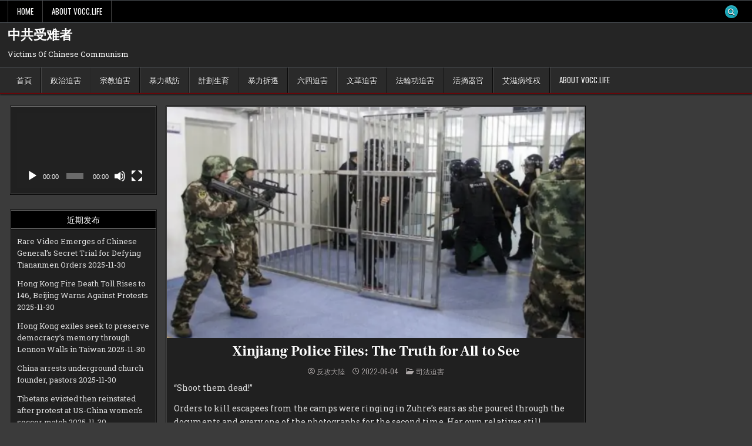

--- FILE ---
content_type: text/html; charset=UTF-8
request_url: https://vocc.life/archives/3499
body_size: 15740
content:
<!DOCTYPE html>
<html lang="en-US">
<head>
<meta charset="UTF-8">
<meta name="viewport" content="width=device-width, initial-scale=1.0">
<link rel="profile" href="http://gmpg.org/xfn/11">
<title>Xinjiang Police Files: The Truth for All to See &#8211; 中共受难者</title>
<meta name='robots' content='max-image-preview:large' />
<link rel="dns-prefetch" href="https://static.hupso.com/share/js/share_toolbar.js"><link rel="preconnect" href="https://static.hupso.com/share/js/share_toolbar.js"><link rel="preload" href="https://static.hupso.com/share/js/share_toolbar.js"><meta property="og:image" content="https://vocc.life/wp-content/uploads/2022/06/Screen-Shot-2022-06-04-at-21.39.41-300x166.png"/>
<!-- Open Graph Meta Tags generated by Blog2Social 873 - https://www.blog2social.com -->
<meta property="og:title" content="Xinjiang Police Files: The Truth for All to See"/>
<meta property="og:description" content="Orders to kill escapees from the camps were ringing in Zuhre’s ears as she poured through the documents and every one of the photographs for the second time. Her own relatives still unaccounted for, she almost envied those who now knew the fate of their loved ones."/>
<meta property="og:url" content="/archives/3499"/>
<meta property="og:image" content="https://vocc.life/wp-content/uploads/2022/06/Screen-Shot-2022-06-04-at-21.39.41.png"/>
<meta property="og:image:width" content="1258" />
<meta property="og:image:height" content="698" />
<meta property="og:image:type" content="image/png" />
<meta property="og:type" content="article"/>
<meta property="og:article:published_time" content="2022-06-04 21:41:08"/>
<meta property="og:article:modified_time" content="2025-04-21 00:05:15"/>
<meta property="og:article:tag" content="伊斯兰教"/>
<meta property="og:article:tag" content="新闻自由"/>
<meta property="og:article:tag" content="维吾尔族"/>
<meta property="og:article:tag" content="维族"/>
<meta property="og:article:tag" content="维权"/>
<meta property="og:article:tag" content="群体事件"/>
<!-- Open Graph Meta Tags generated by Blog2Social 873 - https://www.blog2social.com -->

<!-- Twitter Card generated by Blog2Social 873 - https://www.blog2social.com -->
<meta name="twitter:card" content="summary">
<meta name="twitter:title" content="Xinjiang Police Files: The Truth for All to See"/>
<meta name="twitter:description" content="Orders to kill escapees from the camps were ringing in Zuhre’s ears as she poured through the documents and every one of the photographs for the second time. Her own relatives still unaccounted for, she almost envied those who now knew the fate of their loved ones."/>
<meta name="twitter:image" content="https://vocc.life/wp-content/uploads/2022/06/Screen-Shot-2022-06-04-at-21.39.41.png"/>
<!-- Twitter Card generated by Blog2Social 873 - https://www.blog2social.com -->
<meta name="author" content="反攻大陸"/>
<link rel='dns-prefetch' href='//fonts.googleapis.com' />
<link rel="alternate" type="application/rss+xml" title="中共受难者 &raquo; Feed" href="https://vocc.life/feed" />
<link rel="alternate" type="application/rss+xml" title="中共受难者 &raquo; Comments Feed" href="https://vocc.life/comments/feed" />
<link rel="alternate" title="oEmbed (JSON)" type="application/json+oembed" href="https://vocc.life/wp-json/oembed/1.0/embed?url=https%3A%2F%2Fvocc.life%2Farchives%2F3499" />
<link rel="alternate" title="oEmbed (XML)" type="text/xml+oembed" href="https://vocc.life/wp-json/oembed/1.0/embed?url=https%3A%2F%2Fvocc.life%2Farchives%2F3499&#038;format=xml" />
		<!-- This site uses the Google Analytics by ExactMetrics plugin v8.11.1 - Using Analytics tracking - https://www.exactmetrics.com/ -->
		<!-- Note: ExactMetrics is not currently configured on this site. The site owner needs to authenticate with Google Analytics in the ExactMetrics settings panel. -->
					<!-- No tracking code set -->
				<!-- / Google Analytics by ExactMetrics -->
		<style id='wp-img-auto-sizes-contain-inline-css' type='text/css'>
img:is([sizes=auto i],[sizes^="auto," i]){contain-intrinsic-size:3000px 1500px}
/*# sourceURL=wp-img-auto-sizes-contain-inline-css */
</style>
<style id='wp-emoji-styles-inline-css' type='text/css'>

	img.wp-smiley, img.emoji {
		display: inline !important;
		border: none !important;
		box-shadow: none !important;
		height: 1em !important;
		width: 1em !important;
		margin: 0 0.07em !important;
		vertical-align: -0.1em !important;
		background: none !important;
		padding: 0 !important;
	}
/*# sourceURL=wp-emoji-styles-inline-css */
</style>
<style id='wp-block-library-inline-css' type='text/css'>
:root{--wp-block-synced-color:#7a00df;--wp-block-synced-color--rgb:122,0,223;--wp-bound-block-color:var(--wp-block-synced-color);--wp-editor-canvas-background:#ddd;--wp-admin-theme-color:#007cba;--wp-admin-theme-color--rgb:0,124,186;--wp-admin-theme-color-darker-10:#006ba1;--wp-admin-theme-color-darker-10--rgb:0,107,160.5;--wp-admin-theme-color-darker-20:#005a87;--wp-admin-theme-color-darker-20--rgb:0,90,135;--wp-admin-border-width-focus:2px}@media (min-resolution:192dpi){:root{--wp-admin-border-width-focus:1.5px}}.wp-element-button{cursor:pointer}:root .has-very-light-gray-background-color{background-color:#eee}:root .has-very-dark-gray-background-color{background-color:#313131}:root .has-very-light-gray-color{color:#eee}:root .has-very-dark-gray-color{color:#313131}:root .has-vivid-green-cyan-to-vivid-cyan-blue-gradient-background{background:linear-gradient(135deg,#00d084,#0693e3)}:root .has-purple-crush-gradient-background{background:linear-gradient(135deg,#34e2e4,#4721fb 50%,#ab1dfe)}:root .has-hazy-dawn-gradient-background{background:linear-gradient(135deg,#faaca8,#dad0ec)}:root .has-subdued-olive-gradient-background{background:linear-gradient(135deg,#fafae1,#67a671)}:root .has-atomic-cream-gradient-background{background:linear-gradient(135deg,#fdd79a,#004a59)}:root .has-nightshade-gradient-background{background:linear-gradient(135deg,#330968,#31cdcf)}:root .has-midnight-gradient-background{background:linear-gradient(135deg,#020381,#2874fc)}:root{--wp--preset--font-size--normal:16px;--wp--preset--font-size--huge:42px}.has-regular-font-size{font-size:1em}.has-larger-font-size{font-size:2.625em}.has-normal-font-size{font-size:var(--wp--preset--font-size--normal)}.has-huge-font-size{font-size:var(--wp--preset--font-size--huge)}.has-text-align-center{text-align:center}.has-text-align-left{text-align:left}.has-text-align-right{text-align:right}.has-fit-text{white-space:nowrap!important}#end-resizable-editor-section{display:none}.aligncenter{clear:both}.items-justified-left{justify-content:flex-start}.items-justified-center{justify-content:center}.items-justified-right{justify-content:flex-end}.items-justified-space-between{justify-content:space-between}.screen-reader-text{border:0;clip-path:inset(50%);height:1px;margin:-1px;overflow:hidden;padding:0;position:absolute;width:1px;word-wrap:normal!important}.screen-reader-text:focus{background-color:#ddd;clip-path:none;color:#444;display:block;font-size:1em;height:auto;left:5px;line-height:normal;padding:15px 23px 14px;text-decoration:none;top:5px;width:auto;z-index:100000}html :where(.has-border-color){border-style:solid}html :where([style*=border-top-color]){border-top-style:solid}html :where([style*=border-right-color]){border-right-style:solid}html :where([style*=border-bottom-color]){border-bottom-style:solid}html :where([style*=border-left-color]){border-left-style:solid}html :where([style*=border-width]){border-style:solid}html :where([style*=border-top-width]){border-top-style:solid}html :where([style*=border-right-width]){border-right-style:solid}html :where([style*=border-bottom-width]){border-bottom-style:solid}html :where([style*=border-left-width]){border-left-style:solid}html :where(img[class*=wp-image-]){height:auto;max-width:100%}:where(figure){margin:0 0 1em}html :where(.is-position-sticky){--wp-admin--admin-bar--position-offset:var(--wp-admin--admin-bar--height,0px)}@media screen and (max-width:600px){html :where(.is-position-sticky){--wp-admin--admin-bar--position-offset:0px}}

/*# sourceURL=wp-block-library-inline-css */
</style><style id='global-styles-inline-css' type='text/css'>
:root{--wp--preset--aspect-ratio--square: 1;--wp--preset--aspect-ratio--4-3: 4/3;--wp--preset--aspect-ratio--3-4: 3/4;--wp--preset--aspect-ratio--3-2: 3/2;--wp--preset--aspect-ratio--2-3: 2/3;--wp--preset--aspect-ratio--16-9: 16/9;--wp--preset--aspect-ratio--9-16: 9/16;--wp--preset--color--black: #000000;--wp--preset--color--cyan-bluish-gray: #abb8c3;--wp--preset--color--white: #ffffff;--wp--preset--color--pale-pink: #f78da7;--wp--preset--color--vivid-red: #cf2e2e;--wp--preset--color--luminous-vivid-orange: #ff6900;--wp--preset--color--luminous-vivid-amber: #fcb900;--wp--preset--color--light-green-cyan: #7bdcb5;--wp--preset--color--vivid-green-cyan: #00d084;--wp--preset--color--pale-cyan-blue: #8ed1fc;--wp--preset--color--vivid-cyan-blue: #0693e3;--wp--preset--color--vivid-purple: #9b51e0;--wp--preset--gradient--vivid-cyan-blue-to-vivid-purple: linear-gradient(135deg,rgb(6,147,227) 0%,rgb(155,81,224) 100%);--wp--preset--gradient--light-green-cyan-to-vivid-green-cyan: linear-gradient(135deg,rgb(122,220,180) 0%,rgb(0,208,130) 100%);--wp--preset--gradient--luminous-vivid-amber-to-luminous-vivid-orange: linear-gradient(135deg,rgb(252,185,0) 0%,rgb(255,105,0) 100%);--wp--preset--gradient--luminous-vivid-orange-to-vivid-red: linear-gradient(135deg,rgb(255,105,0) 0%,rgb(207,46,46) 100%);--wp--preset--gradient--very-light-gray-to-cyan-bluish-gray: linear-gradient(135deg,rgb(238,238,238) 0%,rgb(169,184,195) 100%);--wp--preset--gradient--cool-to-warm-spectrum: linear-gradient(135deg,rgb(74,234,220) 0%,rgb(151,120,209) 20%,rgb(207,42,186) 40%,rgb(238,44,130) 60%,rgb(251,105,98) 80%,rgb(254,248,76) 100%);--wp--preset--gradient--blush-light-purple: linear-gradient(135deg,rgb(255,206,236) 0%,rgb(152,150,240) 100%);--wp--preset--gradient--blush-bordeaux: linear-gradient(135deg,rgb(254,205,165) 0%,rgb(254,45,45) 50%,rgb(107,0,62) 100%);--wp--preset--gradient--luminous-dusk: linear-gradient(135deg,rgb(255,203,112) 0%,rgb(199,81,192) 50%,rgb(65,88,208) 100%);--wp--preset--gradient--pale-ocean: linear-gradient(135deg,rgb(255,245,203) 0%,rgb(182,227,212) 50%,rgb(51,167,181) 100%);--wp--preset--gradient--electric-grass: linear-gradient(135deg,rgb(202,248,128) 0%,rgb(113,206,126) 100%);--wp--preset--gradient--midnight: linear-gradient(135deg,rgb(2,3,129) 0%,rgb(40,116,252) 100%);--wp--preset--font-size--small: 13px;--wp--preset--font-size--medium: 20px;--wp--preset--font-size--large: 36px;--wp--preset--font-size--x-large: 42px;--wp--preset--spacing--20: 0.44rem;--wp--preset--spacing--30: 0.67rem;--wp--preset--spacing--40: 1rem;--wp--preset--spacing--50: 1.5rem;--wp--preset--spacing--60: 2.25rem;--wp--preset--spacing--70: 3.38rem;--wp--preset--spacing--80: 5.06rem;--wp--preset--shadow--natural: 6px 6px 9px rgba(0, 0, 0, 0.2);--wp--preset--shadow--deep: 12px 12px 50px rgba(0, 0, 0, 0.4);--wp--preset--shadow--sharp: 6px 6px 0px rgba(0, 0, 0, 0.2);--wp--preset--shadow--outlined: 6px 6px 0px -3px rgb(255, 255, 255), 6px 6px rgb(0, 0, 0);--wp--preset--shadow--crisp: 6px 6px 0px rgb(0, 0, 0);}:where(.is-layout-flex){gap: 0.5em;}:where(.is-layout-grid){gap: 0.5em;}body .is-layout-flex{display: flex;}.is-layout-flex{flex-wrap: wrap;align-items: center;}.is-layout-flex > :is(*, div){margin: 0;}body .is-layout-grid{display: grid;}.is-layout-grid > :is(*, div){margin: 0;}:where(.wp-block-columns.is-layout-flex){gap: 2em;}:where(.wp-block-columns.is-layout-grid){gap: 2em;}:where(.wp-block-post-template.is-layout-flex){gap: 1.25em;}:where(.wp-block-post-template.is-layout-grid){gap: 1.25em;}.has-black-color{color: var(--wp--preset--color--black) !important;}.has-cyan-bluish-gray-color{color: var(--wp--preset--color--cyan-bluish-gray) !important;}.has-white-color{color: var(--wp--preset--color--white) !important;}.has-pale-pink-color{color: var(--wp--preset--color--pale-pink) !important;}.has-vivid-red-color{color: var(--wp--preset--color--vivid-red) !important;}.has-luminous-vivid-orange-color{color: var(--wp--preset--color--luminous-vivid-orange) !important;}.has-luminous-vivid-amber-color{color: var(--wp--preset--color--luminous-vivid-amber) !important;}.has-light-green-cyan-color{color: var(--wp--preset--color--light-green-cyan) !important;}.has-vivid-green-cyan-color{color: var(--wp--preset--color--vivid-green-cyan) !important;}.has-pale-cyan-blue-color{color: var(--wp--preset--color--pale-cyan-blue) !important;}.has-vivid-cyan-blue-color{color: var(--wp--preset--color--vivid-cyan-blue) !important;}.has-vivid-purple-color{color: var(--wp--preset--color--vivid-purple) !important;}.has-black-background-color{background-color: var(--wp--preset--color--black) !important;}.has-cyan-bluish-gray-background-color{background-color: var(--wp--preset--color--cyan-bluish-gray) !important;}.has-white-background-color{background-color: var(--wp--preset--color--white) !important;}.has-pale-pink-background-color{background-color: var(--wp--preset--color--pale-pink) !important;}.has-vivid-red-background-color{background-color: var(--wp--preset--color--vivid-red) !important;}.has-luminous-vivid-orange-background-color{background-color: var(--wp--preset--color--luminous-vivid-orange) !important;}.has-luminous-vivid-amber-background-color{background-color: var(--wp--preset--color--luminous-vivid-amber) !important;}.has-light-green-cyan-background-color{background-color: var(--wp--preset--color--light-green-cyan) !important;}.has-vivid-green-cyan-background-color{background-color: var(--wp--preset--color--vivid-green-cyan) !important;}.has-pale-cyan-blue-background-color{background-color: var(--wp--preset--color--pale-cyan-blue) !important;}.has-vivid-cyan-blue-background-color{background-color: var(--wp--preset--color--vivid-cyan-blue) !important;}.has-vivid-purple-background-color{background-color: var(--wp--preset--color--vivid-purple) !important;}.has-black-border-color{border-color: var(--wp--preset--color--black) !important;}.has-cyan-bluish-gray-border-color{border-color: var(--wp--preset--color--cyan-bluish-gray) !important;}.has-white-border-color{border-color: var(--wp--preset--color--white) !important;}.has-pale-pink-border-color{border-color: var(--wp--preset--color--pale-pink) !important;}.has-vivid-red-border-color{border-color: var(--wp--preset--color--vivid-red) !important;}.has-luminous-vivid-orange-border-color{border-color: var(--wp--preset--color--luminous-vivid-orange) !important;}.has-luminous-vivid-amber-border-color{border-color: var(--wp--preset--color--luminous-vivid-amber) !important;}.has-light-green-cyan-border-color{border-color: var(--wp--preset--color--light-green-cyan) !important;}.has-vivid-green-cyan-border-color{border-color: var(--wp--preset--color--vivid-green-cyan) !important;}.has-pale-cyan-blue-border-color{border-color: var(--wp--preset--color--pale-cyan-blue) !important;}.has-vivid-cyan-blue-border-color{border-color: var(--wp--preset--color--vivid-cyan-blue) !important;}.has-vivid-purple-border-color{border-color: var(--wp--preset--color--vivid-purple) !important;}.has-vivid-cyan-blue-to-vivid-purple-gradient-background{background: var(--wp--preset--gradient--vivid-cyan-blue-to-vivid-purple) !important;}.has-light-green-cyan-to-vivid-green-cyan-gradient-background{background: var(--wp--preset--gradient--light-green-cyan-to-vivid-green-cyan) !important;}.has-luminous-vivid-amber-to-luminous-vivid-orange-gradient-background{background: var(--wp--preset--gradient--luminous-vivid-amber-to-luminous-vivid-orange) !important;}.has-luminous-vivid-orange-to-vivid-red-gradient-background{background: var(--wp--preset--gradient--luminous-vivid-orange-to-vivid-red) !important;}.has-very-light-gray-to-cyan-bluish-gray-gradient-background{background: var(--wp--preset--gradient--very-light-gray-to-cyan-bluish-gray) !important;}.has-cool-to-warm-spectrum-gradient-background{background: var(--wp--preset--gradient--cool-to-warm-spectrum) !important;}.has-blush-light-purple-gradient-background{background: var(--wp--preset--gradient--blush-light-purple) !important;}.has-blush-bordeaux-gradient-background{background: var(--wp--preset--gradient--blush-bordeaux) !important;}.has-luminous-dusk-gradient-background{background: var(--wp--preset--gradient--luminous-dusk) !important;}.has-pale-ocean-gradient-background{background: var(--wp--preset--gradient--pale-ocean) !important;}.has-electric-grass-gradient-background{background: var(--wp--preset--gradient--electric-grass) !important;}.has-midnight-gradient-background{background: var(--wp--preset--gradient--midnight) !important;}.has-small-font-size{font-size: var(--wp--preset--font-size--small) !important;}.has-medium-font-size{font-size: var(--wp--preset--font-size--medium) !important;}.has-large-font-size{font-size: var(--wp--preset--font-size--large) !important;}.has-x-large-font-size{font-size: var(--wp--preset--font-size--x-large) !important;}
/*# sourceURL=global-styles-inline-css */
</style>

<style id='classic-theme-styles-inline-css' type='text/css'>
/*! This file is auto-generated */
.wp-block-button__link{color:#fff;background-color:#32373c;border-radius:9999px;box-shadow:none;text-decoration:none;padding:calc(.667em + 2px) calc(1.333em + 2px);font-size:1.125em}.wp-block-file__button{background:#32373c;color:#fff;text-decoration:none}
/*# sourceURL=/wp-includes/css/classic-themes.min.css */
</style>
<link rel='stylesheet' id='hupso_css-css' href='https://vocc.life/wp-content/plugins/hupso-share-buttons-for-twitter-facebook-google/style.css?ver=6.9' type='text/css' media='all' />
<link rel='stylesheet' id='gridfeel-maincss-css' href='https://vocc.life/wp-content/themes/gridfeel/style.css' type='text/css' media='all' />
<style id='gridfeel-maincss-inline-css' type='text/css'>
.gridfeel-masonry-inactive .gridfeel-grid-post{height:220px;}
/*# sourceURL=gridfeel-maincss-inline-css */
</style>
<link rel='stylesheet' id='fontawesome-css' href='https://vocc.life/wp-content/themes/gridfeel/assets/css/all.min.css' type='text/css' media='all' />
<link rel='stylesheet' id='gridfeel-webfont-css' href='//fonts.googleapis.com/css?family=Roboto+Slab:400,700|Oswald:400,700|Frank+Ruhl+Libre:400,700|Bree+Serif&#038;display=swap' type='text/css' media='all' />
<script type="text/javascript" src="https://vocc.life/wp-includes/js/jquery/jquery.min.js?ver=3.7.1" id="jquery-core-js"></script>
<script type="text/javascript" src="https://vocc.life/wp-includes/js/jquery/jquery-migrate.min.js?ver=3.4.1" id="jquery-migrate-js"></script>
<link rel="https://api.w.org/" href="https://vocc.life/wp-json/" /><link rel="alternate" title="JSON" type="application/json" href="https://vocc.life/wp-json/wp/v2/posts/3499" /><link rel="EditURI" type="application/rsd+xml" title="RSD" href="https://vocc.life/xmlrpc.php?rsd" />
<meta name="generator" content="WordPress 6.9" />
<link rel="canonical" href="https://vocc.life/archives/3499" />
<link rel='shortlink' href='https://vocc.life/?p=3499' />
    <style type="text/css">
            .gridfeel-site-title, .gridfeel-site-title a, .gridfeel-site-description {color: #ffffff;}
        </style>
    <link rel="icon" href="https://vocc.life/wp-content/uploads/2019/09/cropped-未标题-1-拷2贝-4-32x32.gif" sizes="32x32" />
<link rel="icon" href="https://vocc.life/wp-content/uploads/2019/09/cropped-未标题-1-拷2贝-4-192x192.gif" sizes="192x192" />
<link rel="apple-touch-icon" href="https://vocc.life/wp-content/uploads/2019/09/cropped-未标题-1-拷2贝-4-180x180.gif" />
<meta name="msapplication-TileImage" content="https://vocc.life/wp-content/uploads/2019/09/cropped-未标题-1-拷2贝-4-270x270.gif" />
<link rel='stylesheet' id='mediaelement-css' href='https://vocc.life/wp-includes/js/mediaelement/mediaelementplayer-legacy.min.css?ver=4.2.17' type='text/css' media='all' />
<link rel='stylesheet' id='wp-mediaelement-css' href='https://vocc.life/wp-includes/js/mediaelement/wp-mediaelement.min.css?ver=6.9' type='text/css' media='all' />
</head>

<body class="wp-singular post-template-default single single-post postid-3499 single-format-image wp-theme-gridfeel gridfeel-animated gridfeel-fadein gridfeel-theme-is-active gridfeel-layout-type-full gridfeel-masonry-inactive gridfeel-layout-s1-c-s2 gridfeel-header-banner-active gridfeel-logo-above-title gridfeel-primary-menu-active gridfeel-primary-mobile-menu-active gridfeel-secondary-menu-active gridfeel-secondary-mobile-menu-active gridfeel-secondary-menu-before-header gridfeel-grid-post-thumbnail-position-top gridfeel-table-css-active gridfeel-unresponsive-grid-data gridfeel-full-width-thumbnail gridfeel-uc-links" id="gridfeel-site-body" itemscope="itemscope" itemtype="http://schema.org/WebPage">
<a class="skip-link screen-reader-text" href="#gridfeel-posts-wrapper">Skip to content</a>

<div class="gridfeel-site-wrapper">


<div class="gridfeel-container gridfeel-secondary-menu-container gridfeel-clearfix">
<div class="gridfeel-secondary-menu-container-inside gridfeel-clearfix">
<nav class="gridfeel-nav-secondary" id="gridfeel-secondary-navigation" itemscope="itemscope" itemtype="http://schema.org/SiteNavigationElement" role="navigation" aria-label="Secondary Menu">
<div class="gridfeel-outer-wrapper">

<button class="gridfeel-secondary-responsive-menu-icon" aria-controls="gridfeel-menu-secondary-navigation" aria-expanded="false">Menu</button>
<ul id="gridfeel-menu-secondary-navigation" class="gridfeel-secondary-nav-menu gridfeel-menu-secondary"><li ><a href="https://vocc.life/">Home</a></li><li class="page_item page-item-497"><a href="https://vocc.life/about-vocc-life">ABOUT VOCC.LIFE</a></li></ul>
            
<div class='gridfeel-social-icons'>
                                                                                                                                                                                                                                                                                    <a href="#" class="gridfeel-social-icon-search" aria-label="Search Button"><i class="fas fa-search" aria-hidden="true" title="Search"></i></a></div>

        <div id="gridfeel-search-overlay-wrap" class="gridfeel-search-overlay">
          <div class="gridfeel-search-overlay-content">
            
<form role="search" method="get" class="gridfeel-search-form" action="https://vocc.life/">
<label>
    <span class="gridfeel-sr-only">Search for:</span>
    <input type="search" class="gridfeel-search-field" placeholder="Enter your search keyword..." value="" name="s" />
</label>
<input type="submit" class="gridfeel-search-submit" value="&#xf002;" />
</form>          </div>
          <button class="gridfeel-search-closebtn" aria-label="Close Search" title="Close Search">&#xD7;</button>
        </div>
    
</div>
</nav>
</div>
</div>


<div class="gridfeel-site-header gridfeel-container" id="gridfeel-header" itemscope="itemscope" itemtype="http://schema.org/WPHeader" role="banner">
<div class="gridfeel-head-content gridfeel-clearfix" id="gridfeel-head-content">

<div class="gridfeel-header-inside gridfeel-clearfix">
<div class="gridfeel-header-inside-content gridfeel-clearfix">
<div class="gridfeel-outer-wrapper">
<div class="gridfeel-header-inside-container">

<div class="gridfeel-logo">
    <div class="site-branding">
                  <p class="gridfeel-site-title"><a href="https://vocc.life/" rel="home">中共受难者</a></p>
            <p class="gridfeel-site-description">Victims Of Chinese Communism</p>        </div>
</div>

<div class="gridfeel-header-banner">
</div>

</div>
</div>
</div>
</div>

</div><!--/#gridfeel-head-content -->
</div><!--/#gridfeel-header -->


<div class="gridfeel-container gridfeel-primary-menu-container gridfeel-clearfix">
<div class="gridfeel-primary-menu-container-inside gridfeel-clearfix">
<nav class="gridfeel-nav-primary" id="gridfeel-primary-navigation" itemscope="itemscope" itemtype="http://schema.org/SiteNavigationElement" role="navigation" aria-label="Primary Menu">
<div class="gridfeel-outer-wrapper">

<button class="gridfeel-primary-responsive-menu-icon" aria-controls="gridfeel-menu-primary-navigation" aria-expanded="false">Menu</button>
<ul id="gridfeel-menu-primary-navigation" class="gridfeel-primary-nav-menu gridfeel-menu-primary gridfeel-clearfix"><li id="menu-item-11" class="menu-item menu-item-type-custom menu-item-object-custom menu-item-home menu-item-11"><a href="https://vocc.life/">首頁</a></li>
<li id="menu-item-7" class="menu-item menu-item-type-taxonomy menu-item-object-category menu-item-7"><a href="https://vocc.life/archives/category/zhengzhipohai">政治迫害</a></li>
<li id="menu-item-6" class="menu-item menu-item-type-taxonomy menu-item-object-category menu-item-6"><a href="https://vocc.life/archives/category/zongjiaopohai">宗教迫害</a></li>
<li id="menu-item-8" class="menu-item menu-item-type-taxonomy menu-item-object-category menu-item-8"><a href="https://vocc.life/archives/category/baolijiefang">暴力截訪</a></li>
<li id="menu-item-10" class="menu-item menu-item-type-taxonomy menu-item-object-category menu-item-10"><a href="https://vocc.life/archives/category/jihuashengyu">計劃生育</a></li>
<li id="menu-item-9" class="menu-item menu-item-type-taxonomy menu-item-object-category menu-item-9"><a href="https://vocc.life/archives/category/baolichaiqian">暴力拆遷</a></li>
<li id="menu-item-491" class="menu-item menu-item-type-taxonomy menu-item-object-category menu-item-491"><a href="https://vocc.life/archives/category/liusipohai">六四迫害</a></li>
<li id="menu-item-492" class="menu-item menu-item-type-taxonomy menu-item-object-category menu-item-492"><a href="https://vocc.life/archives/category/wengepohai">文革迫害</a></li>
<li id="menu-item-493" class="menu-item menu-item-type-taxonomy menu-item-object-category menu-item-493"><a href="https://vocc.life/archives/category/fanlungong">法輪功迫害</a></li>
<li id="menu-item-494" class="menu-item menu-item-type-taxonomy menu-item-object-category menu-item-494"><a href="https://vocc.life/archives/category/huozhaiqiguan">活摘器官</a></li>
<li id="menu-item-495" class="menu-item menu-item-type-taxonomy menu-item-object-category menu-item-495"><a href="https://vocc.life/archives/category/aizibing">艾滋病维权</a></li>
<li id="menu-item-501" class="menu-item menu-item-type-post_type menu-item-object-page menu-item-501"><a href="https://vocc.life/about-vocc-life">ABOUT VOCC.LIFE</a></li>
</ul>

</div>
</nav>
</div>
</div>

<div class="gridfeel-outer-wrapper" id="gridfeel-wrapper-outside">
<div class="gridfeel-container gridfeel-clearfix" id="gridfeel-wrapper">




<div class="gridfeel-content-wrapper gridfeel-clearfix" id="gridfeel-content-wrapper">
<div class="gridfeel-main-wrapper gridfeel-clearfix" id="gridfeel-main-wrapper" itemscope="itemscope" itemtype="http://schema.org/Blog" role="main">
<div class="theiaStickySidebar">
<div class="gridfeel-main-wrapper-inside gridfeel-clearfix">




<div class="gridfeel-left-right-wrapper gridfeel-clearfix">



</div>


<div class="gridfeel-posts-wrapper" id="gridfeel-posts-wrapper">



<article id="post-3499" class="gridfeel-post-singular gridfeel-box post-3499 post type-post status-publish format-image has-post-thumbnail hentry category-sifapohai tag-33 tag-76 tag-weiwuerzu tag-73 tag-49 tag-48 post_format-post-format-image wpcat-6-id">
<div class="gridfeel-box-inside">

                    <div class="gridfeel-post-thumbnail-single">
                                    <a href="https://vocc.life/archives/3499" title="Permanent Link to Xinjiang Police Files: The Truth for All to See" class="gridfeel-post-thumbnail-single-link"><img width="685" height="380" src="https://vocc.life/wp-content/uploads/2022/06/Screen-Shot-2022-06-04-at-21.39.41.png" class="gridfeel-post-thumbnail-single-img wp-post-image" alt="" title="Xinjiang Police Files: The Truth for All to See" decoding="async" fetchpriority="high" srcset="https://vocc.life/wp-content/uploads/2022/06/Screen-Shot-2022-06-04-at-21.39.41.png 1258w, https://vocc.life/wp-content/uploads/2022/06/Screen-Shot-2022-06-04-at-21.39.41-300x166.png 300w, https://vocc.life/wp-content/uploads/2022/06/Screen-Shot-2022-06-04-at-21.39.41-1024x568.png 1024w, https://vocc.life/wp-content/uploads/2022/06/Screen-Shot-2022-06-04-at-21.39.41-768x426.png 768w" sizes="(max-width: 685px) 100vw, 685px" /></a>
                                </div>
    
        <header class="entry-header">
    <div class="entry-header-inside gridfeel-clearfix">
                    <h1 class="post-title entry-title"><a href="https://vocc.life/archives/3499" rel="bookmark">Xinjiang Police Files: The Truth for All to See</a></h1>        
                    <div class="gridfeel-entry-meta-single">
    <span class="gridfeel-entry-meta-single-author"><i class="far fa-user-circle" aria-hidden="true"></i>&nbsp;<span class="author vcard" itemscope="itemscope" itemtype="http://schema.org/Person" itemprop="author"><a class="url fn n" href="https://vocc.life/archives/author/vicaj">反攻大陸</a></span></span>            <span class="gridfeel-entry-meta-single-date"><i class="far fa-clock" aria-hidden="true"></i>&nbsp;2022-06-04</span>            <span class="gridfeel-entry-meta-single-cats"><i class="far fa-folder-open" aria-hidden="true"></i>&nbsp;<span class="gridfeel-sr-only">Posted in </span><a href="https://vocc.life/archives/category/sifapohai" rel="category tag">司法迫害</a></span>        </div>
        </div>
    </header><!-- .entry-header -->
    
    
    <div class="entry-content gridfeel-clearfix">
            <p>“Shoot them dead!”</p>
<p>Orders to kill escapees from the camps were ringing in Zuhre’s ears as she poured through the documents and every one of the photographs for the second time. Her own relatives still unaccounted for, she almost envied those who now knew the fate of their loved ones. But she would still rather know than remain in the terrible darkness of wondering and not knowing. She vowed to keep looking and hoping.</p>
<p>If the world needed more definitive proof that crimes against humanity and genocide were being committed against swathes of innocent Uyghurs, the avalanche of revelations cascading out of Xinjiang should leave it in no doubt.</p>
<p>The cache of documents, hacked from police files in two Southern Xinjiang townships, containing CCP leaders’ speeches, police training manuals, graphic depictions of prisoner restraint, and most horrifying of all, photos of teenagers, farmers and elderly men and women languishing in indeterminate illegal detention, are horrifying in the extreme.</p>
<p>Known as the Xinjiang Police Files, the mountain of information sifted by Dr Adrian Zenz, a fellow of the Victims of Communism Memorial Foundation, and syndicated simultaneously by more than a dozen news outlets around the globe, has scandalized the world with faces to match the facts that have been bombarding the world’s media since the atrocities against the Turkic peoples of Northwest China were uncovered five or so years ago.</p>
<p>More than 2,800 police photographs of detainees stare out from the pages of the files from Kona Sheher township, whose imprisonment rate is now said to be the world’s largest, with one in twenty-five adults incarcerated on terrorism-related charges. These files are now being scoured by Uyghur exiles around the world, on one hand desperate to track down their lost relatives, but on the other dreading what they might find.</p>
<p>Speaking to Bitter Winter from her Istanbul exile, Zuhre, thirty-one of whose family members have been detained, is happy with the graphic nature of the headlines. “We’ve been saying this for several years now, but now no one can deny the photographs and the names,” she said.</p>
<p>Despite the heartbreak countless Uyghurs are now experiencing as a result of the exposé, she said she would rather know the truth than continue guessing. “So many of us feel this way,” she said, citing some who discovered relatives had been sentenced to multiple years of imprisonment, some for having consulted an Islamic app years ago, turned their telephone off, or had a relative in Saudi Arabia or Turkey. “It’s been so hard to hear the news,” she said, “but the agony of not knowing is over for them.”</p>
<p>The bizarre theatre of Xinjiang’s so-called “War on Terror,” was exposed in the files by reams of photos of police drills, many of whose members formed raggle taggle bands of baton-waving home guards, roaming the streets, who had “joined up” on the promise of training and a regular wage. Many wielding medieval polearms, reminiscent of Song Dynasty instruments of torture, they formed grotesque spectacles as they lunged at imaginary targets. Not isolated examples of an aberrant regime or peculiar to the hacked files in question, these activities were de rigeur during the so-called “state of emergency” and could be seen everywhere.</p>
<p>Observing the scene as it unfolded in 2018, Bitter Winter witnessed Urumqi police at 08.00 am every morning, standing to attention, flourishing over-sized baseball bats, and synchronizing an assault on the enemy to rapid whistle blasts, every move captured on video. Punctuated throughout the day, teams of stall holders drilled a rapid response to mythical assailants. They raised their sticks and as one pounded the ground or mounds of clothing and beat the “enemy” senseless. Tourists in Kashgar wandered through the timeless alleyways at dusk, pursued by teams of officers, oblivious of any consternation caused, who would approach loudly from behind, overtake them and proceed to garrote an imaginary interloper in a four-step maneuver.</p>
<p>This Bitter Winter reporter found herself encircled by six primitive-spear-brandishing local police in 2018 after inadvertently stepping out of bounds on the way to a local market in an area not far from that of the hacked files.</p>
<p>Those who have lived through the madness of those years, and those who have survived to tell the tale of their incarcerations have been vindicated. Their evidence proves that these files are not imaginary or fabricated as part of the “lies of the century” plot by the West to discredit China. They simply depict the daily reality of Xinjiang at the height of its “War on Terror,” now exposed for the world to see.</p>
<p>Responding to the revelations, Executive Director of Campaign for Uyghurs Rushan Abbas said, “We are heartbroken, we are appalled, but not surprised. What the world has witnessed today with these unprecedented brutalities is something we have been saying for years.” She addressed the “conscience of the world and humanity of our leaders” demanding action against the “barbaric regime.”</p>
<p>The Victims of Communism Memorial Foundation, publishers of the report, urged the international community to take the findings seriously and not to delay action.</p>
<p>“The Xinjiang Police Files prove that China’s so-called vocational training centers are really prisons,” said Ambassador Andrew Bremberg, President and CEO of the Foundation. “These documents conclusively demonstrate that Beijing has been lying about its gross human rights violations in Xinjiang. The international community must take immediate and concrete action to hold China accountable for these atrocities.”</p>
<p>These recommendations to sanction officials involved, pleas to release the detained, and push for resolutions to condemn China’s genocide against Uyghurs, combined with entreaties not to continue with “business as usual” with China are nothing new. Every so-called latest report or study on the region, and there have been many, implores the same.</p>
<p>The one difference this time are the faces staring out from the files at the decision makers. Here for the first time is evidence of thousands of real people, youngsters, elderly men and women, and youths whose future has been randomly snatched from them, who have been illegally dragooned off the streets, and incarcerated to fill quotas and to satisfy the paranoia of a regime whose sole purpose seems to have been to subdue the Turkic peoples of Northwest China, and to even make them disappear.</p>
<p>Perhaps their entreaties might hold sway this time as the world plots a way forward.</p>
<div style="padding-bottom:20px; padding-top:10px;" class="hupso-share-buttons"><!-- Hupso Share Buttons - https://www.hupso.com/share/ --><a class="hupso_toolbar" href="https://www.hupso.com/share/"><img decoding="async" src="https://static.hupso.com/share/buttons/share-medium.png" style="border:0px; padding-top:5px; float:left;" alt="Share Button"/></a><script type="text/javascript">var hupso_services_t=new Array("Twitter","Facebook","Google Plus","Linkedin","Tumblr","Reddit");var hupso_background_t="#EAF4FF";var hupso_border_t="#66CCFF";var hupso_toolbar_size_t="medium";var hupso_image_folder_url = "";var hupso_url_t="";var hupso_title_t="Xinjiang Police Files: The Truth for All to See";</script><script type="text/javascript" src="https://static.hupso.com/share/js/share_toolbar.js"></script><!-- Hupso Share Buttons --></div>    </div><!-- .entry-content -->

    
    
            <div class="gridfeel-author-bio">
            <div class="gridfeel-author-bio-inside">
            <div class="gridfeel-author-bio-top">
            <span class="gridfeel-author-bio-gravatar">
                <img alt='' src='https://secure.gravatar.com/avatar/431ad11ae94734de269dc6206b8ab44b639def53fc75ebba85001a0aeda0585b?s=80&#038;d=wavatar&#038;r=g' class='avatar avatar-80 photo' height='80' width='80' />
            </span>
            <div class="gridfeel-author-bio-text">
                <div class="gridfeel-author-bio-name">Author: <span>反攻大陸</span></div><div class="gridfeel-author-bio-text-description"></div>
            </div>
            </div>
            </div>
            </div>
        
            <footer class="entry-footer gridfeel-entry-footer">
    <div class="gridfeel-entry-footer-inside">
        <span class="gridfeel-tags-links"><i class="fas fa-tags" aria-hidden="true"></i> Tagged <a href="https://vocc.life/archives/tag/%e4%bc%8a%e6%96%af%e5%85%b0%e6%95%99" rel="tag">伊斯兰教</a>, <a href="https://vocc.life/archives/tag/%e6%96%b0%e9%97%bb%e8%87%aa%e7%94%b1" rel="tag">新闻自由</a>, <a href="https://vocc.life/archives/tag/weiwuerzu" rel="tag">维吾尔族</a>, <a href="https://vocc.life/archives/tag/%e7%bb%b4%e6%97%8f" rel="tag">维族</a>, <a href="https://vocc.life/archives/tag/%e7%bb%b4%e6%9d%83" rel="tag">维权</a>, <a href="https://vocc.life/archives/tag/%e7%be%a4%e4%bd%93%e4%ba%8b%e4%bb%b6" rel="tag">群体事件</a></span>    </div>
    </footer><!-- .entry-footer -->
        
</div>
</article>


	<nav class="navigation post-navigation" aria-label="Posts">
		<h2 class="screen-reader-text">Post navigation</h2>
		<div class="nav-links"><div class="nav-previous"><a href="https://vocc.life/archives/3495" rel="prev">Guangxi: Religious Repression Increases Among Zhuang Minority &rarr;</a></div><div class="nav-next"><a href="https://vocc.life/archives/3502" rel="next">&larr; Uyghur cop’s daughter serving 10 years in Xinjiang prison for viewing Turkish films</a></div></div>
	</nav>
<div class="clear"></div>
</div><!--/#gridfeel-posts-wrapper -->




</div>
</div>
</div><!-- /#gridfeel-main-wrapper -->


<div class="gridfeel-sidebar-one-wrapper gridfeel-sidebar-widget-areas gridfeel-clearfix" id="gridfeel-sidebar-one-wrapper" itemscope="itemscope" itemtype="http://schema.org/WPSideBar" role="complementary">
<div class="theiaStickySidebar">
<div class="gridfeel-sidebar-one-wrapper-inside gridfeel-clearfix">

<div id="media_video-2" class="gridfeel-side-widget widget gridfeel-widget-box widget_media_video"><div class="gridfeel-widget-box-inside"><div style="width:100%;" class="wp-video"><video class="wp-video-shortcode" id="video-3499-1" preload="metadata" controls="controls"><source type="video/youtube" src="https://www.youtube.com/watch?v=8BSw3158TsQ&#038;t=16s&#038;_=1" /><a href="https://www.youtube.com/watch?v=8BSw3158TsQ&#038;t=16s">https://www.youtube.com/watch?v=8BSw3158TsQ&#038;t=16s</a></video></div></div></div>
		<div id="recent-posts-2" class="gridfeel-side-widget widget gridfeel-widget-box widget_recent_entries"><div class="gridfeel-widget-box-inside">
		<div class="gridfeel-widget-header"><h2 class="gridfeel-widget-title"><span class="gridfeel-widget-title-inside">近期发布</span></h2></div><nav aria-label="近期发布">
		<ul>
											<li>
					<a href="https://vocc.life/archives/3794">Rare Video Emerges of Chinese General’s Secret Trial for Defying Tiananmen Orders</a>
											<span class="post-date">2025-11-30</span>
									</li>
											<li>
					<a href="https://vocc.life/archives/3790">Hong Kong Fire Death Toll Rises to 146, Beijing Warns Against Protests</a>
											<span class="post-date">2025-11-30</span>
									</li>
											<li>
					<a href="https://vocc.life/archives/3785">Hong Kong exiles seek to preserve democracy’s memory through Lennon Walls in Taiwan</a>
											<span class="post-date">2025-11-30</span>
									</li>
											<li>
					<a href="https://vocc.life/archives/3782">China arrests underground church founder, pastors</a>
											<span class="post-date">2025-11-30</span>
									</li>
											<li>
					<a href="https://vocc.life/archives/3779">Tibetans evicted then reinstated after protest at US-China women’s soccer match</a>
											<span class="post-date">2025-11-30</span>
									</li>
											<li>
					<a href="https://vocc.life/archives/3776">Two Tibetan Buddhist monastery leaders sentenced for Dege dam protests</a>
											<span class="post-date">2025-11-30</span>
									</li>
											<li>
					<a href="https://vocc.life/archives/3773">Chinese artist fined for filming Uyghur folk music in Xinjiang</a>
											<span class="post-date">2025-05-20</span>
									</li>
											<li>
					<a href="https://vocc.life/archives/3770">Rights group raises alarm over ethnic Kazakh who fled Xinjiang</a>
											<span class="post-date">2025-05-20</span>
									</li>
											<li>
					<a href="https://vocc.life/archives/3767">Uyghur activists condemn Harvard over training for sanctioned China group</a>
											<span class="post-date">2025-05-20</span>
									</li>
											<li>
					<a href="https://vocc.life/archives/3764">China detains Tibetans for sharing photos of late Buddhist leader</a>
											<span class="post-date">2025-05-20</span>
									</li>
					</ul>

		</nav></div></div><div id="tag_cloud-3" class="gridfeel-side-widget widget gridfeel-widget-box widget_tag_cloud"><div class="gridfeel-widget-box-inside"><div class="gridfeel-widget-header"><h2 class="gridfeel-widget-title"><span class="gridfeel-widget-title-inside">标签</span></h2></div><nav aria-label="标签"><div class="tagcloud"><a href="https://vocc.life/archives/tag/709%e5%be%8b%e5%b8%88%e5%a4%a7%e6%8a%93%e6%8d%95%e4%ba%8b%e4%bb%b6" class="tag-cloud-link tag-link-46 tag-link-position-1" style="font-size: 17.793721973094pt;" aria-label="709律师大抓捕事件 (72 items)">709律师大抓捕事件</a>
<a href="https://vocc.life/archives/tag/%e4%b8%8a%e8%ae%bf" class="tag-cloud-link tag-link-45 tag-link-position-2" style="font-size: 19.551569506726pt;" aria-label="上访 (137 items)">上访</a>
<a href="https://vocc.life/archives/tag/%e4%ba%ba%e5%8f%a3%e8%80%81%e9%be%84%e5%8c%96" class="tag-cloud-link tag-link-69 tag-link-position-3" style="font-size: 13.336322869955pt;" aria-label="人口老龄化 (13 items)">人口老龄化</a>
<a href="https://vocc.life/archives/tag/%e4%bc%8a%e6%96%af%e5%85%b0%e6%95%99" class="tag-cloud-link tag-link-33 tag-link-position-4" style="font-size: 19.488789237668pt;" aria-label="伊斯兰教 (135 items)">伊斯兰教</a>
<a href="https://vocc.life/archives/tag/%e4%bd%b3%e5%a3%ab%e5%b7%a5%e4%ba%ba%e7%bd%b7%e5%b7%a5" class="tag-cloud-link tag-link-72 tag-link-position-5" style="font-size: 12.896860986547pt;" aria-label="佳士工人罷工 (11 items)">佳士工人罷工</a>
<a href="https://vocc.life/archives/tag/bajiuliusi" class="tag-cloud-link tag-link-20 tag-link-position-6" style="font-size: 17.354260089686pt;" aria-label="八九六四 (61 items)">八九六四</a>
<a href="https://vocc.life/archives/tag/bajiuminyun" class="tag-cloud-link tag-link-21 tag-link-position-7" style="font-size: 17.479820627803pt;" aria-label="八九民运 (63 items)">八九民运</a>
<a href="https://vocc.life/archives/tag/%e5%85%ad%e5%9b%9b%e4%ba%8b%e4%bb%b6" class="tag-cloud-link tag-link-36 tag-link-position-8" style="font-size: 17.668161434978pt;" aria-label="六四事件 (68 items)">六四事件</a>
<a href="https://vocc.life/archives/tag/liuxiaobo" class="tag-cloud-link tag-link-11 tag-link-position-9" style="font-size: 9.1300448430493pt;" aria-label="刘晓波 (2 items)">刘晓波</a>
<a href="https://vocc.life/archives/tag/%e5%8a%b3%e6%95%99" class="tag-cloud-link tag-link-50 tag-link-position-10" style="font-size: 11.766816143498pt;" aria-label="劳教 (7 items)">劳教</a>
<a href="https://vocc.life/archives/tag/%e5%8f%b0%e6%b9%be" class="tag-cloud-link tag-link-42 tag-link-position-11" style="font-size: 14.152466367713pt;" aria-label="台湾 (18 items)">台湾</a>
<a href="https://vocc.life/archives/tag/jidujiao" class="tag-cloud-link tag-link-17 tag-link-position-12" style="font-size: 17.354260089686pt;" aria-label="基督教 (61 items)">基督教</a>
<a href="https://vocc.life/archives/tag/tianzhujiao" class="tag-cloud-link tag-link-18 tag-link-position-13" style="font-size: 17.040358744395pt;" aria-label="天主教 (54 items)">天主教</a>
<a href="https://vocc.life/archives/tag/tiananmenshijian" class="tag-cloud-link tag-link-27 tag-link-position-14" style="font-size: 11.452914798206pt;" aria-label="天安门事件 (6 items)">天安门事件</a>
<a href="https://vocc.life/archives/tag/%e5%ae%97%e6%95%99" class="tag-cloud-link tag-link-40 tag-link-position-15" style="font-size: 20.304932735426pt;" aria-label="宗教 (179 items)">宗教</a>
<a href="https://vocc.life/archives/tag/jiatingjiaohui" class="tag-cloud-link tag-link-26 tag-link-position-16" style="font-size: 17.165919282511pt;" aria-label="家庭教会 (56 items)">家庭教会</a>
<a href="https://vocc.life/archives/tag/%e5%bc%82%e8%ae%ae%e4%ba%ba%e5%a3%ab" class="tag-cloud-link tag-link-47 tag-link-position-17" style="font-size: 21.811659192825pt;" aria-label="异议人士 (315 items)">异议人士</a>
<a href="https://vocc.life/archives/tag/qiangzhiduotai" class="tag-cloud-link tag-link-30 tag-link-position-18" style="font-size: 13.336322869955pt;" aria-label="强制堕胎 (13 items)">强制堕胎</a>
<a href="https://vocc.life/archives/tag/%e6%96%b0%e7%96%86" class="tag-cloud-link tag-link-37 tag-link-position-19" style="font-size: 19.928251121076pt;" aria-label="新疆 (158 items)">新疆</a>
<a href="https://vocc.life/archives/tag/%e6%96%b0%e9%97%bb%e8%87%aa%e7%94%b1" class="tag-cloud-link tag-link-76 tag-link-position-20" style="font-size: 21.62331838565pt;" aria-label="新闻自由 (294 items)">新闻自由</a>
<a href="https://vocc.life/archives/tag/%e6%ad%a6%e6%b1%89%e8%82%ba%e7%82%8e" class="tag-cloud-link tag-link-79 tag-link-position-21" style="font-size: 9.1300448430493pt;" aria-label="武汉肺炎 (2 items)">武汉肺炎</a>
<a href="https://vocc.life/archives/tag/%e6%b0%91%e4%b8%bb%e8%bf%90%e5%8a%a8" class="tag-cloud-link tag-link-32 tag-link-position-22" style="font-size: 20.618834080717pt;" aria-label="民主运动 (202 items)">民主运动</a>
<a href="https://vocc.life/archives/tag/haiwaiminyun" class="tag-cloud-link tag-link-19 tag-link-position-23" style="font-size: 19.80269058296pt;" aria-label="海外民运 (150 items)">海外民运</a>
<a href="https://vocc.life/archives/tag/%e7%85%bd%e5%8a%a8%e9%a2%a0%e8%a6%86%e5%9b%bd%e5%ae%b6%e6%94%bf%e6%9d%83" class="tag-cloud-link tag-link-53 tag-link-position-24" style="font-size: 20.869955156951pt;" aria-label="煽动颠覆国家政权 (225 items)">煽动颠覆国家政权</a>
<a href="https://vocc.life/archives/tag/%e7%8e%8b%e7%82%b3%e7%ab%a0" class="tag-cloud-link tag-link-70 tag-link-position-25" style="font-size: 9.1300448430493pt;" aria-label="王炳章 (2 items)">王炳章</a>
<a href="https://vocc.life/archives/tag/%e7%8f%ad%e7%a6%85" class="tag-cloud-link tag-link-61 tag-link-position-26" style="font-size: 16.09865470852pt;" aria-label="班禅 (38 items)">班禅</a>
<a href="https://vocc.life/archives/tag/musilin" class="tag-cloud-link tag-link-16 tag-link-position-27" style="font-size: 18.860986547085pt;" aria-label="穆斯林 (105 items)">穆斯林</a>
<a href="https://vocc.life/archives/tag/weiwuerzu" class="tag-cloud-link tag-link-14 tag-link-position-28" style="font-size: 20.242152466368pt;" aria-label="维吾尔族 (175 items)">维吾尔族</a>
<a href="https://vocc.life/archives/tag/%e7%bb%b4%e6%97%8f" class="tag-cloud-link tag-link-73 tag-link-position-29" style="font-size: 19.614349775785pt;" aria-label="维族 (140 items)">维族</a>
<a href="https://vocc.life/archives/tag/%e7%bb%b4%e6%9d%83" class="tag-cloud-link tag-link-49 tag-link-position-30" style="font-size: 22pt;" aria-label="维权 (338 items)">维权</a>
<a href="https://vocc.life/archives/tag/%e7%be%a4%e4%bd%93%e4%ba%8b%e4%bb%b6" class="tag-cloud-link tag-link-48 tag-link-position-31" style="font-size: 19.739910313901pt;" aria-label="群体事件 (147 items)">群体事件</a>
<a href="https://vocc.life/archives/tag/zifenshijian" class="tag-cloud-link tag-link-29 tag-link-position-32" style="font-size: 12.645739910314pt;" aria-label="自焚事件 (10 items)">自焚事件</a>
<a href="https://vocc.life/archives/tag/zangzu" class="tag-cloud-link tag-link-15 tag-link-position-33" style="font-size: 18.986547085202pt;" aria-label="藏族 (111 items)">藏族</a>
<a href="https://vocc.life/archives/tag/%e8%a1%80%e6%b5%86%e7%bb%8f%e6%b5%8e" class="tag-cloud-link tag-link-62 tag-link-position-34" style="font-size: 12.394618834081pt;" aria-label="血浆经济 (9 items)">血浆经济</a>
<a href="https://vocc.life/archives/tag/%e8%a5%bf%e8%97%8f" class="tag-cloud-link tag-link-39 tag-link-position-35" style="font-size: 19.488789237668pt;" aria-label="西藏 (135 items)">西藏</a>
<a href="https://vocc.life/archives/tag/%e8%b5%b5%e5%b8%b8%e9%9d%92" class="tag-cloud-link tag-link-52 tag-link-position-36" style="font-size: 8pt;" aria-label="赵常青 (1 item)">赵常青</a>
<a href="https://vocc.life/archives/tag/%e8%b5%b5%e7%b4%ab%e9%98%b3" class="tag-cloud-link tag-link-59 tag-link-position-37" style="font-size: 9.8834080717489pt;" aria-label="赵紫阳 (3 items)">赵紫阳</a>
<a href="https://vocc.life/archives/tag/dalailama" class="tag-cloud-link tag-link-12 tag-link-position-38" style="font-size: 19.300448430493pt;" aria-label="达赖喇嘛 (126 items)">达赖喇嘛</a>
<a href="https://vocc.life/archives/tag/%e9%9b%86%e4%b8%ad%e8%90%a5" class="tag-cloud-link tag-link-34 tag-link-position-39" style="font-size: 18.798206278027pt;" aria-label="集中营 (104 items)">集中营</a>
<a href="https://vocc.life/archives/tag/lingbaxianzhang" class="tag-cloud-link tag-link-25 tag-link-position-40" style="font-size: 9.1300448430493pt;" aria-label="零八宪章 (2 items)">零八宪章</a>
<a href="https://vocc.life/archives/tag/%e9%a6%99%e6%b8%af" class="tag-cloud-link tag-link-43 tag-link-position-41" style="font-size: 19.237668161435pt;" aria-label="香港 (123 items)">香港</a>
<a href="https://vocc.life/archives/tag/%e9%a6%99%e6%b8%af%e5%8d%a0%e4%b8%ad" class="tag-cloud-link tag-link-41 tag-link-position-42" style="font-size: 17.354260089686pt;" aria-label="香港占中 (60 items)">香港占中</a>
<a href="https://vocc.life/archives/tag/%e9%a6%99%e6%b8%af%e5%8f%8d%e9%80%81%e4%b8%ad" class="tag-cloud-link tag-link-78 tag-link-position-43" style="font-size: 17.542600896861pt;" aria-label="香港反送中 (65 items)">香港反送中</a>
<a href="https://vocc.life/archives/tag/%e9%a6%99%e6%b8%af%e6%94%af%e8%81%94%e4%bc%9a" class="tag-cloud-link tag-link-67 tag-link-position-44" style="font-size: 16.914798206278pt;" aria-label="香港支联会 (52 items)">香港支联会</a>
<a href="https://vocc.life/archives/tag/%e9%a6%99%e6%b8%af%e8%bf%94%e9%80%81%e4%b8%ad" class="tag-cloud-link tag-link-77 tag-link-position-45" style="font-size: 8pt;" aria-label="香港返送中 (1 item)">香港返送中</a></div>
</nav></div></div>
</div>
</div>
</div><!-- /#gridfeel-sidebar-one-wrapper-->

<div class="gridfeel-sidebar-two-wrapper gridfeel-sidebar-widget-areas gridfeel-clearfix" id="gridfeel-sidebar-two-wrapper" itemscope="itemscope" itemtype="http://schema.org/WPSideBar" role="complementary">
<div class="theiaStickySidebar">
<div class="gridfeel-sidebar-two-wrapper-inside gridfeel-clearfix">


</div>
</div>
</div><!-- /#gridfeel-sidebar-two-wrapper-->

</div>

</div><!--/#gridfeel-content-wrapper -->
</div><!--/#gridfeel-wrapper -->







<div class='gridfeel-clearfix' id='gridfeel-copyright-area'>
<div class='gridfeel-copyright-area-inside gridfeel-container'>
<div class="gridfeel-outer-wrapper">

<div class='gridfeel-copyright-area-inside-content gridfeel-clearfix'>

  <p class='gridfeel-copyright'>Copyright &copy; 2026 中共受难者</p>
<p class='gridfeel-credit'><a href="https://themesdna.com/">Design by ThemesDNA.com</a></p>

</div>

</div>
</div>
</div><!--/#gridfeel-copyright-area -->

</div>

<button class="gridfeel-scroll-top" title="Scroll to Top"><i class="fas fa-arrow-up" aria-hidden="true"></i><span class="gridfeel-sr-only">Scroll to Top</span></button>
<script type="speculationrules">
{"prefetch":[{"source":"document","where":{"and":[{"href_matches":"/*"},{"not":{"href_matches":["/wp-*.php","/wp-admin/*","/wp-content/uploads/*","/wp-content/*","/wp-content/plugins/*","/wp-content/themes/gridfeel/*","/*\\?(.+)"]}},{"not":{"selector_matches":"a[rel~=\"nofollow\"]"}},{"not":{"selector_matches":".no-prefetch, .no-prefetch a"}}]},"eagerness":"conservative"}]}
</script>
<script type="text/javascript" src="https://vocc.life/wp-content/themes/gridfeel/assets/js/jquery.fitvids.min.js" id="fitvids-js"></script>
<script type="text/javascript" src="https://vocc.life/wp-content/themes/gridfeel/assets/js/ResizeSensor.min.js" id="ResizeSensor-js"></script>
<script type="text/javascript" src="https://vocc.life/wp-content/themes/gridfeel/assets/js/theia-sticky-sidebar.min.js" id="theia-sticky-sidebar-js"></script>
<script type="text/javascript" src="https://vocc.life/wp-content/themes/gridfeel/assets/js/navigation.js" id="gridfeel-navigation-js"></script>
<script type="text/javascript" src="https://vocc.life/wp-content/themes/gridfeel/assets/js/skip-link-focus-fix.js" id="gridfeel-skip-link-focus-fix-js"></script>
<script type="text/javascript" src="https://vocc.life/wp-includes/js/imagesloaded.min.js?ver=5.0.0" id="imagesloaded-js"></script>
<script type="text/javascript" id="gridfeel-customjs-js-extra">
/* <![CDATA[ */
var gridfeel_ajax_object = {"ajaxurl":"https://vocc.life/wp-admin/admin-ajax.php","primary_menu_active":"1","secondary_menu_active":"1","sticky_menu_active":"1","sticky_mobile_menu_active":"","sticky_sidebar_active":"1","fitvids_active":"1","backtotop_active":"1"};
//# sourceURL=gridfeel-customjs-js-extra
/* ]]> */
</script>
<script type="text/javascript" src="https://vocc.life/wp-content/themes/gridfeel/assets/js/custom.js" id="gridfeel-customjs-js"></script>
<script type="text/javascript" id="mediaelement-core-js-before">
/* <![CDATA[ */
var mejsL10n = {"language":"en","strings":{"mejs.download-file":"Download File","mejs.install-flash":"You are using a browser that does not have Flash player enabled or installed. Please turn on your Flash player plugin or download the latest version from https://get.adobe.com/flashplayer/","mejs.fullscreen":"Fullscreen","mejs.play":"Play","mejs.pause":"Pause","mejs.time-slider":"Time Slider","mejs.time-help-text":"Use Left/Right Arrow keys to advance one second, Up/Down arrows to advance ten seconds.","mejs.live-broadcast":"Live Broadcast","mejs.volume-help-text":"Use Up/Down Arrow keys to increase or decrease volume.","mejs.unmute":"Unmute","mejs.mute":"Mute","mejs.volume-slider":"Volume Slider","mejs.video-player":"Video Player","mejs.audio-player":"Audio Player","mejs.captions-subtitles":"Captions/Subtitles","mejs.captions-chapters":"Chapters","mejs.none":"None","mejs.afrikaans":"Afrikaans","mejs.albanian":"Albanian","mejs.arabic":"Arabic","mejs.belarusian":"Belarusian","mejs.bulgarian":"Bulgarian","mejs.catalan":"Catalan","mejs.chinese":"Chinese","mejs.chinese-simplified":"Chinese (Simplified)","mejs.chinese-traditional":"Chinese (Traditional)","mejs.croatian":"Croatian","mejs.czech":"Czech","mejs.danish":"Danish","mejs.dutch":"Dutch","mejs.english":"English","mejs.estonian":"Estonian","mejs.filipino":"Filipino","mejs.finnish":"Finnish","mejs.french":"French","mejs.galician":"Galician","mejs.german":"German","mejs.greek":"Greek","mejs.haitian-creole":"Haitian Creole","mejs.hebrew":"Hebrew","mejs.hindi":"Hindi","mejs.hungarian":"Hungarian","mejs.icelandic":"Icelandic","mejs.indonesian":"Indonesian","mejs.irish":"Irish","mejs.italian":"Italian","mejs.japanese":"Japanese","mejs.korean":"Korean","mejs.latvian":"Latvian","mejs.lithuanian":"Lithuanian","mejs.macedonian":"Macedonian","mejs.malay":"Malay","mejs.maltese":"Maltese","mejs.norwegian":"Norwegian","mejs.persian":"Persian","mejs.polish":"Polish","mejs.portuguese":"Portuguese","mejs.romanian":"Romanian","mejs.russian":"Russian","mejs.serbian":"Serbian","mejs.slovak":"Slovak","mejs.slovenian":"Slovenian","mejs.spanish":"Spanish","mejs.swahili":"Swahili","mejs.swedish":"Swedish","mejs.tagalog":"Tagalog","mejs.thai":"Thai","mejs.turkish":"Turkish","mejs.ukrainian":"Ukrainian","mejs.vietnamese":"Vietnamese","mejs.welsh":"Welsh","mejs.yiddish":"Yiddish"}};
//# sourceURL=mediaelement-core-js-before
/* ]]> */
</script>
<script type="text/javascript" src="https://vocc.life/wp-includes/js/mediaelement/mediaelement-and-player.min.js?ver=4.2.17" id="mediaelement-core-js"></script>
<script type="text/javascript" src="https://vocc.life/wp-includes/js/mediaelement/mediaelement-migrate.min.js?ver=6.9" id="mediaelement-migrate-js"></script>
<script type="text/javascript" id="mediaelement-js-extra">
/* <![CDATA[ */
var _wpmejsSettings = {"pluginPath":"/wp-includes/js/mediaelement/","classPrefix":"mejs-","stretching":"responsive","audioShortcodeLibrary":"mediaelement","videoShortcodeLibrary":"mediaelement"};
//# sourceURL=mediaelement-js-extra
/* ]]> */
</script>
<script type="text/javascript" src="https://vocc.life/wp-includes/js/mediaelement/wp-mediaelement.min.js?ver=6.9" id="wp-mediaelement-js"></script>
<script type="text/javascript" src="https://vocc.life/wp-includes/js/mediaelement/renderers/vimeo.min.js?ver=4.2.17" id="mediaelement-vimeo-js"></script>
<script id="wp-emoji-settings" type="application/json">
{"baseUrl":"https://s.w.org/images/core/emoji/17.0.2/72x72/","ext":".png","svgUrl":"https://s.w.org/images/core/emoji/17.0.2/svg/","svgExt":".svg","source":{"concatemoji":"https://vocc.life/wp-includes/js/wp-emoji-release.min.js?ver=6.9"}}
</script>
<script type="module">
/* <![CDATA[ */
/*! This file is auto-generated */
const a=JSON.parse(document.getElementById("wp-emoji-settings").textContent),o=(window._wpemojiSettings=a,"wpEmojiSettingsSupports"),s=["flag","emoji"];function i(e){try{var t={supportTests:e,timestamp:(new Date).valueOf()};sessionStorage.setItem(o,JSON.stringify(t))}catch(e){}}function c(e,t,n){e.clearRect(0,0,e.canvas.width,e.canvas.height),e.fillText(t,0,0);t=new Uint32Array(e.getImageData(0,0,e.canvas.width,e.canvas.height).data);e.clearRect(0,0,e.canvas.width,e.canvas.height),e.fillText(n,0,0);const a=new Uint32Array(e.getImageData(0,0,e.canvas.width,e.canvas.height).data);return t.every((e,t)=>e===a[t])}function p(e,t){e.clearRect(0,0,e.canvas.width,e.canvas.height),e.fillText(t,0,0);var n=e.getImageData(16,16,1,1);for(let e=0;e<n.data.length;e++)if(0!==n.data[e])return!1;return!0}function u(e,t,n,a){switch(t){case"flag":return n(e,"\ud83c\udff3\ufe0f\u200d\u26a7\ufe0f","\ud83c\udff3\ufe0f\u200b\u26a7\ufe0f")?!1:!n(e,"\ud83c\udde8\ud83c\uddf6","\ud83c\udde8\u200b\ud83c\uddf6")&&!n(e,"\ud83c\udff4\udb40\udc67\udb40\udc62\udb40\udc65\udb40\udc6e\udb40\udc67\udb40\udc7f","\ud83c\udff4\u200b\udb40\udc67\u200b\udb40\udc62\u200b\udb40\udc65\u200b\udb40\udc6e\u200b\udb40\udc67\u200b\udb40\udc7f");case"emoji":return!a(e,"\ud83e\u1fac8")}return!1}function f(e,t,n,a){let r;const o=(r="undefined"!=typeof WorkerGlobalScope&&self instanceof WorkerGlobalScope?new OffscreenCanvas(300,150):document.createElement("canvas")).getContext("2d",{willReadFrequently:!0}),s=(o.textBaseline="top",o.font="600 32px Arial",{});return e.forEach(e=>{s[e]=t(o,e,n,a)}),s}function r(e){var t=document.createElement("script");t.src=e,t.defer=!0,document.head.appendChild(t)}a.supports={everything:!0,everythingExceptFlag:!0},new Promise(t=>{let n=function(){try{var e=JSON.parse(sessionStorage.getItem(o));if("object"==typeof e&&"number"==typeof e.timestamp&&(new Date).valueOf()<e.timestamp+604800&&"object"==typeof e.supportTests)return e.supportTests}catch(e){}return null}();if(!n){if("undefined"!=typeof Worker&&"undefined"!=typeof OffscreenCanvas&&"undefined"!=typeof URL&&URL.createObjectURL&&"undefined"!=typeof Blob)try{var e="postMessage("+f.toString()+"("+[JSON.stringify(s),u.toString(),c.toString(),p.toString()].join(",")+"));",a=new Blob([e],{type:"text/javascript"});const r=new Worker(URL.createObjectURL(a),{name:"wpTestEmojiSupports"});return void(r.onmessage=e=>{i(n=e.data),r.terminate(),t(n)})}catch(e){}i(n=f(s,u,c,p))}t(n)}).then(e=>{for(const n in e)a.supports[n]=e[n],a.supports.everything=a.supports.everything&&a.supports[n],"flag"!==n&&(a.supports.everythingExceptFlag=a.supports.everythingExceptFlag&&a.supports[n]);var t;a.supports.everythingExceptFlag=a.supports.everythingExceptFlag&&!a.supports.flag,a.supports.everything||((t=a.source||{}).concatemoji?r(t.concatemoji):t.wpemoji&&t.twemoji&&(r(t.twemoji),r(t.wpemoji)))});
//# sourceURL=https://vocc.life/wp-includes/js/wp-emoji-loader.min.js
/* ]]> */
</script>
</body>
</html>